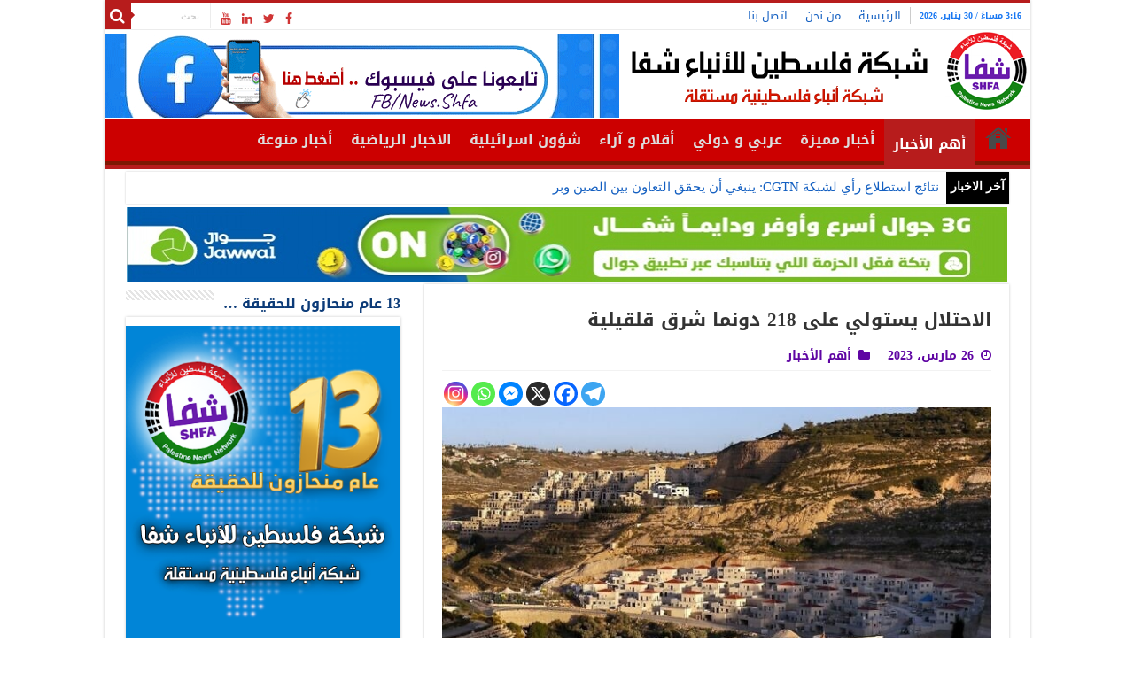

--- FILE ---
content_type: text/html; charset=UTF-8
request_url: https://www.shfanews.net/post/138484
body_size: 82755
content:
<!DOCTYPE html>
<html dir="rtl" lang="ar" prefix="og: http://ogp.me/ns#">
<head>
<meta charset="UTF-8" />
<link rel="profile" href="http://gmpg.org/xfn/11" />
<link rel="pingback" href="https://www.shfanews.net/xmlrpc.php" />
<meta property="og:title" content="الاحتلال يستولي على 218 دونما شرق قلقيلية - شبكة فلسطين للأنباء - شفا"/>
<meta property="og:type" content="article"/>
<meta property="og:description" content="شفا - أصدرت سلطات الاحتلال الإسرائيلي، اليوم الأحد، قرارا بالاستيلاء على أراضٍ في قرى جينصافوط والفن"/>
<meta property="og:url" content="https://www.shfanews.net/post/138484"/>
<meta property="og:site_name" content="شبكة فلسطين للأنباء - شفا"/>
<meta property="og:image" content="https://www.shfanews.net/wp-content/uploads/2023/03/116-640x330.jpg" />
<meta name='robots' content='index, follow, max-image-preview:large, max-snippet:-1, max-video-preview:-1' />

	<!-- This site is optimized with the Yoast SEO plugin v26.5 - https://yoast.com/wordpress/plugins/seo/ -->
	<title>الاحتلال يستولي على 218 دونما شرق قلقيلية - شبكة فلسطين للأنباء - شفا</title>
	<link rel="canonical" href="https://www.shfanews.net/post/138484" />
	<meta property="og:locale" content="ar_AR" />
	<meta property="og:type" content="article" />
	<meta property="og:title" content="الاحتلال يستولي على 218 دونما شرق قلقيلية - شبكة فلسطين للأنباء - شفا" />
	<meta property="og:description" content="شفا &#8211; أصدرت سلطات الاحتلال الإسرائيلي، اليوم الأحد، قرارا بالاستيلاء على أراضٍ في قرى جينصافوط والفندق وحجة، شرق محافظة قلقيلية. وقال مدير عام التوثيق والنشر في هيئة مقاومة الجدار والاستيطان أمير داوود، إن سلطات الاحتلال أصدرت قرارا بوضع اليد على أراضٍ بمساحة 218 دونما من أراضي جينصافوط والفندق وحجة، &#8220;لأغراض عسكرية&#8221;. وأشار داوود إلى أن &hellip;" />
	<meta property="og:url" content="https://www.shfanews.net/post/138484" />
	<meta property="og:site_name" content="شبكة فلسطين للأنباء - شفا" />
	<meta property="article:publisher" content="https://www.facebook.com/News.Shfa" />
	<meta property="article:published_time" content="2023-03-26T14:37:50+00:00" />
	<meta property="article:modified_time" content="2023-03-26T14:37:55+00:00" />
	<meta property="og:image" content="https://www.shfanews.net/wp-content/uploads/2023/03/116.jpg" />
	<meta property="og:image:width" content="640" />
	<meta property="og:image:height" content="400" />
	<meta property="og:image:type" content="image/jpeg" />
	<meta name="author" content="shfanews" />
	<meta name="twitter:card" content="summary_large_image" />
	<meta name="twitter:creator" content="@shfanews_net" />
	<meta name="twitter:site" content="@shfanews_net" />
	<meta name="twitter:label1" content="كُتب بواسطة" />
	<meta name="twitter:data1" content="shfanews" />
	<script type="application/ld+json" class="yoast-schema-graph">{"@context":"https://schema.org","@graph":[{"@type":"Article","@id":"https://www.shfanews.net/post/138484#article","isPartOf":{"@id":"https://www.shfanews.net/post/138484"},"author":{"name":"shfanews","@id":"https://www.shfanews.net/#/schema/person/9ba6342021c4975d1d0947f60c6edc9a"},"headline":"الاحتلال يستولي على 218 دونما شرق قلقيلية","datePublished":"2023-03-26T14:37:50+00:00","dateModified":"2023-03-26T14:37:55+00:00","mainEntityOfPage":{"@id":"https://www.shfanews.net/post/138484"},"wordCount":1,"publisher":{"@id":"https://www.shfanews.net/#organization"},"image":{"@id":"https://www.shfanews.net/post/138484#primaryimage"},"thumbnailUrl":"https://www.shfanews.net/wp-content/uploads/2023/03/116.jpg","articleSection":["أهم الأخبار"],"inLanguage":"ar"},{"@type":"WebPage","@id":"https://www.shfanews.net/post/138484","url":"https://www.shfanews.net/post/138484","name":"الاحتلال يستولي على 218 دونما شرق قلقيلية - شبكة فلسطين للأنباء - شفا","isPartOf":{"@id":"https://www.shfanews.net/#website"},"primaryImageOfPage":{"@id":"https://www.shfanews.net/post/138484#primaryimage"},"image":{"@id":"https://www.shfanews.net/post/138484#primaryimage"},"thumbnailUrl":"https://www.shfanews.net/wp-content/uploads/2023/03/116.jpg","datePublished":"2023-03-26T14:37:50+00:00","dateModified":"2023-03-26T14:37:55+00:00","breadcrumb":{"@id":"https://www.shfanews.net/post/138484#breadcrumb"},"inLanguage":"ar","potentialAction":[{"@type":"ReadAction","target":["https://www.shfanews.net/post/138484"]}]},{"@type":"ImageObject","inLanguage":"ar","@id":"https://www.shfanews.net/post/138484#primaryimage","url":"https://www.shfanews.net/wp-content/uploads/2023/03/116.jpg","contentUrl":"https://www.shfanews.net/wp-content/uploads/2023/03/116.jpg","width":640,"height":400},{"@type":"BreadcrumbList","@id":"https://www.shfanews.net/post/138484#breadcrumb","itemListElement":[{"@type":"ListItem","position":1,"name":"شبكة فلسطين للأنباء شفا","item":"https://www.shfanews.net/"},{"@type":"ListItem","position":2,"name":"الاحتلال يستولي على 218 دونما شرق قلقيلية"}]},{"@type":"WebSite","@id":"https://www.shfanews.net/#website","url":"https://www.shfanews.net/","name":"شبكة فلسطين للأنباء - شفا","description":"الشبكة الفلسطينية الاخبارية | وكالة شفا | شبكة فلسطين للأنباء شفا | شبكة أنباء فلسطينية مستقلة | من قلب الحدث ننقل لكم الحدث .","publisher":{"@id":"https://www.shfanews.net/#organization"},"alternateName":"شبكة فلسطين للأنباء شفا | شبكة أنباء فلسطينية مستقلة | من قلب الحدث ننقل لكم الحدث .","potentialAction":[{"@type":"SearchAction","target":{"@type":"EntryPoint","urlTemplate":"https://www.shfanews.net/?s={search_term_string}"},"query-input":{"@type":"PropertyValueSpecification","valueRequired":true,"valueName":"search_term_string"}}],"inLanguage":"ar"},{"@type":"Organization","@id":"https://www.shfanews.net/#organization","name":"شبكة فلسطين للأنباء شفا","alternateName":"SHFA NEWS","url":"https://www.shfanews.net/","logo":{"@type":"ImageObject","inLanguage":"ar","@id":"https://www.shfanews.net/#/schema/logo/image/","url":"https://www.shfanews.net/wp-content/uploads/2023/03/8888888.png","contentUrl":"https://www.shfanews.net/wp-content/uploads/2023/03/8888888.png","width":400,"height":400,"caption":"شبكة فلسطين للأنباء شفا"},"image":{"@id":"https://www.shfanews.net/#/schema/logo/image/"},"sameAs":["https://www.facebook.com/News.Shfa","https://x.com/shfanews_net","https://www.youtube.com/user/SHFANEWSNET"]},{"@type":"Person","@id":"https://www.shfanews.net/#/schema/person/9ba6342021c4975d1d0947f60c6edc9a","name":"shfanews","image":{"@type":"ImageObject","inLanguage":"ar","@id":"https://www.shfanews.net/#/schema/person/image/","url":"https://secure.gravatar.com/avatar/322ca25a7a24e23bde5eb3ee2fb4b30d93b1c258c76d4cb375dd8aca1f728d0d?s=96&d=mm&r=g","contentUrl":"https://secure.gravatar.com/avatar/322ca25a7a24e23bde5eb3ee2fb4b30d93b1c258c76d4cb375dd8aca1f728d0d?s=96&d=mm&r=g","caption":"shfanews"},"sameAs":["http://www.shfanews.net"],"url":"https://www.shfanews.net/post/author/shfapal1"}]}</script>
	<!-- / Yoast SEO plugin. -->


<link rel='dns-prefetch' href='//fonts.googleapis.com' />
<link rel="alternate" type="application/rss+xml" title="شبكة فلسطين للأنباء - شفا &laquo; الخلاصة" href="https://www.shfanews.net/feed" />
<link rel="alternate" type="application/rss+xml" title="شبكة فلسطين للأنباء - شفا &laquo; خلاصة التعليقات" href="https://www.shfanews.net/comments/feed" />
<link rel="alternate" title="oEmbed (JSON)" type="application/json+oembed" href="https://www.shfanews.net/wp-json/oembed/1.0/embed?url=https%3A%2F%2Fwww.shfanews.net%2Fpost%2F138484" />
<link rel="alternate" title="oEmbed (XML)" type="text/xml+oembed" href="https://www.shfanews.net/wp-json/oembed/1.0/embed?url=https%3A%2F%2Fwww.shfanews.net%2Fpost%2F138484&#038;format=xml" />
<style id='wp-img-auto-sizes-contain-inline-css' type='text/css'>
img:is([sizes=auto i],[sizes^="auto," i]){contain-intrinsic-size:3000px 1500px}
/*# sourceURL=wp-img-auto-sizes-contain-inline-css */
</style>
<style id='wp-block-library-inline-css' type='text/css'>
:root{--wp-block-synced-color:#7a00df;--wp-block-synced-color--rgb:122,0,223;--wp-bound-block-color:var(--wp-block-synced-color);--wp-editor-canvas-background:#ddd;--wp-admin-theme-color:#007cba;--wp-admin-theme-color--rgb:0,124,186;--wp-admin-theme-color-darker-10:#006ba1;--wp-admin-theme-color-darker-10--rgb:0,107,160.5;--wp-admin-theme-color-darker-20:#005a87;--wp-admin-theme-color-darker-20--rgb:0,90,135;--wp-admin-border-width-focus:2px}@media (min-resolution:192dpi){:root{--wp-admin-border-width-focus:1.5px}}.wp-element-button{cursor:pointer}:root .has-very-light-gray-background-color{background-color:#eee}:root .has-very-dark-gray-background-color{background-color:#313131}:root .has-very-light-gray-color{color:#eee}:root .has-very-dark-gray-color{color:#313131}:root .has-vivid-green-cyan-to-vivid-cyan-blue-gradient-background{background:linear-gradient(135deg,#00d084,#0693e3)}:root .has-purple-crush-gradient-background{background:linear-gradient(135deg,#34e2e4,#4721fb 50%,#ab1dfe)}:root .has-hazy-dawn-gradient-background{background:linear-gradient(135deg,#faaca8,#dad0ec)}:root .has-subdued-olive-gradient-background{background:linear-gradient(135deg,#fafae1,#67a671)}:root .has-atomic-cream-gradient-background{background:linear-gradient(135deg,#fdd79a,#004a59)}:root .has-nightshade-gradient-background{background:linear-gradient(135deg,#330968,#31cdcf)}:root .has-midnight-gradient-background{background:linear-gradient(135deg,#020381,#2874fc)}:root{--wp--preset--font-size--normal:16px;--wp--preset--font-size--huge:42px}.has-regular-font-size{font-size:1em}.has-larger-font-size{font-size:2.625em}.has-normal-font-size{font-size:var(--wp--preset--font-size--normal)}.has-huge-font-size{font-size:var(--wp--preset--font-size--huge)}.has-text-align-center{text-align:center}.has-text-align-left{text-align:left}.has-text-align-right{text-align:right}.has-fit-text{white-space:nowrap!important}#end-resizable-editor-section{display:none}.aligncenter{clear:both}.items-justified-left{justify-content:flex-start}.items-justified-center{justify-content:center}.items-justified-right{justify-content:flex-end}.items-justified-space-between{justify-content:space-between}.screen-reader-text{border:0;clip-path:inset(50%);height:1px;margin:-1px;overflow:hidden;padding:0;position:absolute;width:1px;word-wrap:normal!important}.screen-reader-text:focus{background-color:#ddd;clip-path:none;color:#444;display:block;font-size:1em;height:auto;left:5px;line-height:normal;padding:15px 23px 14px;text-decoration:none;top:5px;width:auto;z-index:100000}html :where(.has-border-color){border-style:solid}html :where([style*=border-top-color]){border-top-style:solid}html :where([style*=border-right-color]){border-right-style:solid}html :where([style*=border-bottom-color]){border-bottom-style:solid}html :where([style*=border-left-color]){border-left-style:solid}html :where([style*=border-width]){border-style:solid}html :where([style*=border-top-width]){border-top-style:solid}html :where([style*=border-right-width]){border-right-style:solid}html :where([style*=border-bottom-width]){border-bottom-style:solid}html :where([style*=border-left-width]){border-left-style:solid}html :where(img[class*=wp-image-]){height:auto;max-width:100%}:where(figure){margin:0 0 1em}html :where(.is-position-sticky){--wp-admin--admin-bar--position-offset:var(--wp-admin--admin-bar--height,0px)}@media screen and (max-width:600px){html :where(.is-position-sticky){--wp-admin--admin-bar--position-offset:0px}}

/*# sourceURL=wp-block-library-inline-css */
</style><style id='wp-block-list-inline-css' type='text/css'>
ol,ul{box-sizing:border-box}:root :where(.wp-block-list.has-background){padding:1.25em 2.375em}
/*# sourceURL=https://www.shfanews.net/wp-includes/blocks/list/style.min.css */
</style>
<style id='global-styles-inline-css' type='text/css'>
:root{--wp--preset--aspect-ratio--square: 1;--wp--preset--aspect-ratio--4-3: 4/3;--wp--preset--aspect-ratio--3-4: 3/4;--wp--preset--aspect-ratio--3-2: 3/2;--wp--preset--aspect-ratio--2-3: 2/3;--wp--preset--aspect-ratio--16-9: 16/9;--wp--preset--aspect-ratio--9-16: 9/16;--wp--preset--color--black: #000000;--wp--preset--color--cyan-bluish-gray: #abb8c3;--wp--preset--color--white: #ffffff;--wp--preset--color--pale-pink: #f78da7;--wp--preset--color--vivid-red: #cf2e2e;--wp--preset--color--luminous-vivid-orange: #ff6900;--wp--preset--color--luminous-vivid-amber: #fcb900;--wp--preset--color--light-green-cyan: #7bdcb5;--wp--preset--color--vivid-green-cyan: #00d084;--wp--preset--color--pale-cyan-blue: #8ed1fc;--wp--preset--color--vivid-cyan-blue: #0693e3;--wp--preset--color--vivid-purple: #9b51e0;--wp--preset--gradient--vivid-cyan-blue-to-vivid-purple: linear-gradient(135deg,rgb(6,147,227) 0%,rgb(155,81,224) 100%);--wp--preset--gradient--light-green-cyan-to-vivid-green-cyan: linear-gradient(135deg,rgb(122,220,180) 0%,rgb(0,208,130) 100%);--wp--preset--gradient--luminous-vivid-amber-to-luminous-vivid-orange: linear-gradient(135deg,rgb(252,185,0) 0%,rgb(255,105,0) 100%);--wp--preset--gradient--luminous-vivid-orange-to-vivid-red: linear-gradient(135deg,rgb(255,105,0) 0%,rgb(207,46,46) 100%);--wp--preset--gradient--very-light-gray-to-cyan-bluish-gray: linear-gradient(135deg,rgb(238,238,238) 0%,rgb(169,184,195) 100%);--wp--preset--gradient--cool-to-warm-spectrum: linear-gradient(135deg,rgb(74,234,220) 0%,rgb(151,120,209) 20%,rgb(207,42,186) 40%,rgb(238,44,130) 60%,rgb(251,105,98) 80%,rgb(254,248,76) 100%);--wp--preset--gradient--blush-light-purple: linear-gradient(135deg,rgb(255,206,236) 0%,rgb(152,150,240) 100%);--wp--preset--gradient--blush-bordeaux: linear-gradient(135deg,rgb(254,205,165) 0%,rgb(254,45,45) 50%,rgb(107,0,62) 100%);--wp--preset--gradient--luminous-dusk: linear-gradient(135deg,rgb(255,203,112) 0%,rgb(199,81,192) 50%,rgb(65,88,208) 100%);--wp--preset--gradient--pale-ocean: linear-gradient(135deg,rgb(255,245,203) 0%,rgb(182,227,212) 50%,rgb(51,167,181) 100%);--wp--preset--gradient--electric-grass: linear-gradient(135deg,rgb(202,248,128) 0%,rgb(113,206,126) 100%);--wp--preset--gradient--midnight: linear-gradient(135deg,rgb(2,3,129) 0%,rgb(40,116,252) 100%);--wp--preset--font-size--small: 13px;--wp--preset--font-size--medium: 20px;--wp--preset--font-size--large: 36px;--wp--preset--font-size--x-large: 42px;--wp--preset--spacing--20: 0.44rem;--wp--preset--spacing--30: 0.67rem;--wp--preset--spacing--40: 1rem;--wp--preset--spacing--50: 1.5rem;--wp--preset--spacing--60: 2.25rem;--wp--preset--spacing--70: 3.38rem;--wp--preset--spacing--80: 5.06rem;--wp--preset--shadow--natural: 6px 6px 9px rgba(0, 0, 0, 0.2);--wp--preset--shadow--deep: 12px 12px 50px rgba(0, 0, 0, 0.4);--wp--preset--shadow--sharp: 6px 6px 0px rgba(0, 0, 0, 0.2);--wp--preset--shadow--outlined: 6px 6px 0px -3px rgb(255, 255, 255), 6px 6px rgb(0, 0, 0);--wp--preset--shadow--crisp: 6px 6px 0px rgb(0, 0, 0);}:where(.is-layout-flex){gap: 0.5em;}:where(.is-layout-grid){gap: 0.5em;}body .is-layout-flex{display: flex;}.is-layout-flex{flex-wrap: wrap;align-items: center;}.is-layout-flex > :is(*, div){margin: 0;}body .is-layout-grid{display: grid;}.is-layout-grid > :is(*, div){margin: 0;}:where(.wp-block-columns.is-layout-flex){gap: 2em;}:where(.wp-block-columns.is-layout-grid){gap: 2em;}:where(.wp-block-post-template.is-layout-flex){gap: 1.25em;}:where(.wp-block-post-template.is-layout-grid){gap: 1.25em;}.has-black-color{color: var(--wp--preset--color--black) !important;}.has-cyan-bluish-gray-color{color: var(--wp--preset--color--cyan-bluish-gray) !important;}.has-white-color{color: var(--wp--preset--color--white) !important;}.has-pale-pink-color{color: var(--wp--preset--color--pale-pink) !important;}.has-vivid-red-color{color: var(--wp--preset--color--vivid-red) !important;}.has-luminous-vivid-orange-color{color: var(--wp--preset--color--luminous-vivid-orange) !important;}.has-luminous-vivid-amber-color{color: var(--wp--preset--color--luminous-vivid-amber) !important;}.has-light-green-cyan-color{color: var(--wp--preset--color--light-green-cyan) !important;}.has-vivid-green-cyan-color{color: var(--wp--preset--color--vivid-green-cyan) !important;}.has-pale-cyan-blue-color{color: var(--wp--preset--color--pale-cyan-blue) !important;}.has-vivid-cyan-blue-color{color: var(--wp--preset--color--vivid-cyan-blue) !important;}.has-vivid-purple-color{color: var(--wp--preset--color--vivid-purple) !important;}.has-black-background-color{background-color: var(--wp--preset--color--black) !important;}.has-cyan-bluish-gray-background-color{background-color: var(--wp--preset--color--cyan-bluish-gray) !important;}.has-white-background-color{background-color: var(--wp--preset--color--white) !important;}.has-pale-pink-background-color{background-color: var(--wp--preset--color--pale-pink) !important;}.has-vivid-red-background-color{background-color: var(--wp--preset--color--vivid-red) !important;}.has-luminous-vivid-orange-background-color{background-color: var(--wp--preset--color--luminous-vivid-orange) !important;}.has-luminous-vivid-amber-background-color{background-color: var(--wp--preset--color--luminous-vivid-amber) !important;}.has-light-green-cyan-background-color{background-color: var(--wp--preset--color--light-green-cyan) !important;}.has-vivid-green-cyan-background-color{background-color: var(--wp--preset--color--vivid-green-cyan) !important;}.has-pale-cyan-blue-background-color{background-color: var(--wp--preset--color--pale-cyan-blue) !important;}.has-vivid-cyan-blue-background-color{background-color: var(--wp--preset--color--vivid-cyan-blue) !important;}.has-vivid-purple-background-color{background-color: var(--wp--preset--color--vivid-purple) !important;}.has-black-border-color{border-color: var(--wp--preset--color--black) !important;}.has-cyan-bluish-gray-border-color{border-color: var(--wp--preset--color--cyan-bluish-gray) !important;}.has-white-border-color{border-color: var(--wp--preset--color--white) !important;}.has-pale-pink-border-color{border-color: var(--wp--preset--color--pale-pink) !important;}.has-vivid-red-border-color{border-color: var(--wp--preset--color--vivid-red) !important;}.has-luminous-vivid-orange-border-color{border-color: var(--wp--preset--color--luminous-vivid-orange) !important;}.has-luminous-vivid-amber-border-color{border-color: var(--wp--preset--color--luminous-vivid-amber) !important;}.has-light-green-cyan-border-color{border-color: var(--wp--preset--color--light-green-cyan) !important;}.has-vivid-green-cyan-border-color{border-color: var(--wp--preset--color--vivid-green-cyan) !important;}.has-pale-cyan-blue-border-color{border-color: var(--wp--preset--color--pale-cyan-blue) !important;}.has-vivid-cyan-blue-border-color{border-color: var(--wp--preset--color--vivid-cyan-blue) !important;}.has-vivid-purple-border-color{border-color: var(--wp--preset--color--vivid-purple) !important;}.has-vivid-cyan-blue-to-vivid-purple-gradient-background{background: var(--wp--preset--gradient--vivid-cyan-blue-to-vivid-purple) !important;}.has-light-green-cyan-to-vivid-green-cyan-gradient-background{background: var(--wp--preset--gradient--light-green-cyan-to-vivid-green-cyan) !important;}.has-luminous-vivid-amber-to-luminous-vivid-orange-gradient-background{background: var(--wp--preset--gradient--luminous-vivid-amber-to-luminous-vivid-orange) !important;}.has-luminous-vivid-orange-to-vivid-red-gradient-background{background: var(--wp--preset--gradient--luminous-vivid-orange-to-vivid-red) !important;}.has-very-light-gray-to-cyan-bluish-gray-gradient-background{background: var(--wp--preset--gradient--very-light-gray-to-cyan-bluish-gray) !important;}.has-cool-to-warm-spectrum-gradient-background{background: var(--wp--preset--gradient--cool-to-warm-spectrum) !important;}.has-blush-light-purple-gradient-background{background: var(--wp--preset--gradient--blush-light-purple) !important;}.has-blush-bordeaux-gradient-background{background: var(--wp--preset--gradient--blush-bordeaux) !important;}.has-luminous-dusk-gradient-background{background: var(--wp--preset--gradient--luminous-dusk) !important;}.has-pale-ocean-gradient-background{background: var(--wp--preset--gradient--pale-ocean) !important;}.has-electric-grass-gradient-background{background: var(--wp--preset--gradient--electric-grass) !important;}.has-midnight-gradient-background{background: var(--wp--preset--gradient--midnight) !important;}.has-small-font-size{font-size: var(--wp--preset--font-size--small) !important;}.has-medium-font-size{font-size: var(--wp--preset--font-size--medium) !important;}.has-large-font-size{font-size: var(--wp--preset--font-size--large) !important;}.has-x-large-font-size{font-size: var(--wp--preset--font-size--x-large) !important;}
/*# sourceURL=global-styles-inline-css */
</style>

<style id='classic-theme-styles-inline-css' type='text/css'>
/*! This file is auto-generated */
.wp-block-button__link{color:#fff;background-color:#32373c;border-radius:9999px;box-shadow:none;text-decoration:none;padding:calc(.667em + 2px) calc(1.333em + 2px);font-size:1.125em}.wp-block-file__button{background:#32373c;color:#fff;text-decoration:none}
/*# sourceURL=/wp-includes/css/classic-themes.min.css */
</style>
<link rel='stylesheet' id='tie-style-css' href='https://www.shfanews.net/wp-content/themes/shfanews/style.css' type='text/css' media='all' />
<link rel='stylesheet' id='tie-ilightbox-skin-css' href='https://www.shfanews.net/wp-content/themes/shfanews/css/ilightbox/dark-skin/skin.css' type='text/css' media='all' />
<link rel='stylesheet' id='droidarabickufi-css' href='https://fonts.googleapis.com/earlyaccess/droidarabickufi' type='text/css' media='all' />
<link rel='stylesheet' id='heateor_sss_frontend_css-css' href='https://www.shfanews.net/wp-content/plugins/sassy-social-share/public/css/sassy-social-share-public.css' type='text/css' media='all' />
<style id='heateor_sss_frontend_css-inline-css' type='text/css'>
.heateor_sss_button_instagram span.heateor_sss_svg,a.heateor_sss_instagram span.heateor_sss_svg{background:radial-gradient(circle at 30% 107%,#fdf497 0,#fdf497 5%,#fd5949 45%,#d6249f 60%,#285aeb 90%)}.heateor_sss_horizontal_sharing .heateor_sss_svg,.heateor_sss_standard_follow_icons_container .heateor_sss_svg{color:#fff;border-width:0px;border-style:solid;border-color:transparent}.heateor_sss_horizontal_sharing .heateorSssTCBackground{color:#666}.heateor_sss_horizontal_sharing span.heateor_sss_svg:hover,.heateor_sss_standard_follow_icons_container span.heateor_sss_svg:hover{border-color:transparent;}.heateor_sss_vertical_sharing span.heateor_sss_svg,.heateor_sss_floating_follow_icons_container span.heateor_sss_svg{color:#fff;border-width:0px;border-style:solid;border-color:transparent;}.heateor_sss_vertical_sharing .heateorSssTCBackground{color:#666;}.heateor_sss_vertical_sharing span.heateor_sss_svg:hover,.heateor_sss_floating_follow_icons_container span.heateor_sss_svg:hover{border-color:transparent;}@media screen and (max-width:783px) {.heateor_sss_vertical_sharing{display:none!important}}
/*# sourceURL=heateor_sss_frontend_css-inline-css */
</style>
<link rel='stylesheet' id='wp-block-image-rtl-css' href='https://www.shfanews.net/wp-includes/blocks/image/style-rtl.min.css' type='text/css' media='all' />
<link rel='stylesheet' id='wp-block-paragraph-rtl-css' href='https://www.shfanews.net/wp-includes/blocks/paragraph/style-rtl.min.css' type='text/css' media='all' />
<script type="text/javascript" src="https://www.shfanews.net/wp-content/cache/wpo-minify/1765640498/assets/wpo-minify-header-7a930e39.min.js" id="wpo_min-header-0-js"></script>
<link rel="https://api.w.org/" href="https://www.shfanews.net/wp-json/" /><link rel="alternate" title="JSON" type="application/json" href="https://www.shfanews.net/wp-json/wp/v2/posts/138484" /><link rel="EditURI" type="application/rsd+xml" title="RSD" href="https://www.shfanews.net/xmlrpc.php?rsd" />
<link rel="stylesheet" href="https://www.shfanews.net/wp-content/themes/shfanews/rtl.css" type="text/css" media="screen" /><meta name="generator" content="WordPress 6.9" />
<link rel='shortlink' href='https://www.shfanews.net/?p=138484' />
<link rel="shortcut icon" href="https://www.shfanews.net/wp-content/uploads/2017/01/favicon.ico.jpg" title="Favicon" />
<!--[if IE]>
<script type="text/javascript">jQuery(document).ready(function (){ jQuery(".menu-item").has("ul").children("a").attr("aria-haspopup", "true");});</script>
<![endif]-->
<!--[if lt IE 9]>
<script src="https://www.shfanews.net/wp-content/themes/shfanews/js/html5.js"></script>
<script src="https://www.shfanews.net/wp-content/themes/shfanews/js/selectivizr-min.js"></script>
<![endif]-->
<!--[if IE 9]>
<link rel="stylesheet" type="text/css" media="all" href="https://www.shfanews.net/wp-content/themes/shfanews/css/ie9.css" />
<![endif]-->
<!--[if IE 8]>
<link rel="stylesheet" type="text/css" media="all" href="https://www.shfanews.net/wp-content/themes/shfanews/css/ie8.css" />
<![endif]-->
<!--[if IE 7]>
<link rel="stylesheet" type="text/css" media="all" href="https://www.shfanews.net/wp-content/themes/shfanews/css/ie7.css" />
<![endif]-->


<meta name="viewport" content="width=device-width, initial-scale=1.0" />

<meta content='150' http-equiv='refresh'/>

<meta name="google-site-verification" content="bp-j9An2QoCbOZFLXmy3AXXjLqqnaCsr1ZNjo19BjWk" />

<!-- Google Analytics -->
<script>
(function(i,s,o,g,r,a,m){i['GoogleAnalyticsObject']=r;i[r]=i[r]||function(){
(i[r].q=i[r].q||[]).push(arguments)},i[r].l=1*new Date();a=s.createElement(o),
m=s.getElementsByTagName(o)[0];a.async=1;a.src=g;m.parentNode.insertBefore(a,m)
})(window,document,'script','https://www.google-analytics.com/analytics.js','ga');

ga('create', 'UA-XXXXX-Y', 'auto');
ga('send', 'pageview');
</script>
<!-- End Google Analytics -->

<!-- Global site tag (gtag.js) - Google Analytics -->
<script async src="https://www.googletagmanager.com/gtag/js?id=UA-41952893-2"></script>
<script>
  window.dataLayer = window.dataLayer || [];
  function gtag(){dataLayer.push(arguments);}
  gtag('js', new Date());

  gtag('config', 'UA-41952893-2');
</script>

<style type="text/css" media="screen">

body{
	font-family: 'droid arabic kufi';
	font-size : 15px;
	font-weight: 500;
	font-style: normal;
}

.logo h1 a, .logo h2 a{
	font-family: 'droid arabic kufi';
}

.logo span{
	font-family: 'droid arabic kufi';
	font-size : 16px;
	font-weight: bolder;
	font-style: normal;
}

.top-nav, .top-nav ul li a {
	font-family: 'droid arabic kufi';
	font-size : 13px;
}

#main-nav, #main-nav ul li a{
	font-family: 'droid arabic kufi';
	font-size : 16px;
	font-weight: bolder;
	font-style: normal;
}

.breaking-news span.breaking-news-title{
	font-family: "Times New Roman", Times, serif;
	font-size : 14px;
	font-weight: bolder;
	font-style: normal;
}

.page-title{
	font-family: 'droid arabic kufi';
	font-size : 18px;
	font-weight: bolder;
	font-style: normal;
}

.post-title{
	font-family: 'droid arabic kufi';
	font-size : 21px;
	font-weight: bolder;
	font-style: normal;
}

h2.post-box-title, h2.post-box-title a{
	font-family: 'droid arabic kufi';
	font-size : 14px;
	font-weight: bolder;
	font-style: normal;
}

h3.post-box-title, h3.post-box-title a{
	font-family: 'droid arabic kufi';
	font-size : 14px;
	font-weight: bold;
	font-style: normal;
}

p.post-meta, p.post-meta a{
	font-family: 'droid arabic kufi';
	color :#5f05a3;
	font-size : 14px;
	font-weight: bolder;
	font-style: normal;
}

body.single .entry, body.page .entry{
	font-family: 'droid arabic kufi';
	color :#020005;
	font-size : 18px;
	font-weight: lighter;
	font-style: normal;
}

blockquote p{
	font-family: 'droid arabic kufi';
	font-size : 18px;
	font-weight: bolder;
	font-style: normal;
}

.widget-top h4, .widget-top h4 a{
	font-family: 'droid arabic kufi';
	color :#0c3b78;
	font-size : 16px;
	font-weight: bolder;
	font-style: normal;
}

.footer-widget-top h4, .footer-widget-top h4 a{
	font-family: 'droid arabic kufi';
	font-size : 17px;
	font-weight: bolder;
	font-style: normal;
}

#featured-posts .featured-title h2 a{
	font-family: 'droid arabic kufi';
	font-size : 18px;
	font-weight: bolder;
	font-style: normal;
}

.ei-title h2, .slider-caption h2 a, .content .slider-caption h2 a, .slider-caption h2, .content .slider-caption h2, .content .ei-title h2{
	font-family: 'droid arabic kufi';
	font-size : 18px;
	font-weight: bolder;
	font-style: normal;
}

.cat-box-title h2, .cat-box-title h2 a, .block-head h3, #respond h3, #comments-title, h2.review-box-header, .woocommerce-tabs .entry-content h2, .woocommerce .related.products h2, .entry .woocommerce h2, .woocommerce-billing-fields h3, .woocommerce-shipping-fields h3, #order_review_heading, #bbpress-forums fieldset.bbp-form legend, #buddypress .item-body h4, #buddypress #item-body h4{
	font-family: 'droid arabic kufi';
	color :#0c3b78;
	font-size : 18px;
	font-weight: bolder;
	font-style: normal;
}

::-webkit-scrollbar {
	width: 8px;
	height:8px;
}


::-moz-selection { background: #1877f2;}
::selection { background: #1877f2; }
#main-nav,
.cat-box-content,
#sidebar .widget-container,
.post-listing,
#commentform {
	border-bottom-color: #b71c1c;
}

.search-block .search-button,
#topcontrol,
#main-nav ul li.current-menu-item a,
#main-nav ul li.current-menu-item a:hover,
#main-nav ul li.current_page_parent a,
#main-nav ul li.current_page_parent a:hover,
#main-nav ul li.current-menu-parent a,
#main-nav ul li.current-menu-parent a:hover,
#main-nav ul li.current-page-ancestor a,
#main-nav ul li.current-page-ancestor a:hover,
.pagination span.current,
.share-post span.share-text,
.flex-control-paging li a.flex-active,
.ei-slider-thumbs li.ei-slider-element,
.review-percentage .review-item span span,
.review-final-score,
.button,
a.button,
a.more-link,
#main-content input[type="submit"],
.form-submit #submit,
#login-form .login-button,
.widget-feedburner .feedburner-subscribe,
input[type="submit"],
#buddypress button,
#buddypress a.button,
#buddypress input[type=submit],
#buddypress input[type=reset],
#buddypress ul.button-nav li a,
#buddypress div.generic-button a,
#buddypress .comment-reply-link,
#buddypress div.item-list-tabs ul li a span,
#buddypress div.item-list-tabs ul li.selected a,
#buddypress div.item-list-tabs ul li.current a,
#buddypress #members-directory-form div.item-list-tabs ul li.selected span,
#members-list-options a.selected,
#groups-list-options a.selected,
body.dark-skin #buddypress div.item-list-tabs ul li a span,
body.dark-skin #buddypress div.item-list-tabs ul li.selected a,
body.dark-skin #buddypress div.item-list-tabs ul li.current a,
body.dark-skin #members-list-options a.selected,
body.dark-skin #groups-list-options a.selected,
.search-block-large .search-button,
#featured-posts .flex-next:hover,
#featured-posts .flex-prev:hover,
a.tie-cart span.shooping-count,
.woocommerce span.onsale,
.woocommerce-page span.onsale ,
.woocommerce .widget_price_filter .ui-slider .ui-slider-handle,
.woocommerce-page .widget_price_filter .ui-slider .ui-slider-handle,
#check-also-close,
a.post-slideshow-next,
a.post-slideshow-prev,
.widget_price_filter .ui-slider .ui-slider-handle,
.quantity .minus:hover,
.quantity .plus:hover,
.mejs-container .mejs-controls .mejs-time-rail .mejs-time-current,
#reading-position-indicator  {
	background-color:#b71c1c;
}

::-webkit-scrollbar-thumb{
	background-color:#b71c1c !important;
}

#theme-footer,
#theme-header,
.top-nav ul li.current-menu-item:before,
#main-nav .menu-sub-content ,
#main-nav ul ul,
#check-also-box {
	border-top-color: #b71c1c;
}

.search-block:after {
	border-right-color:#b71c1c;
}

body.rtl .search-block:after {
	border-left-color:#b71c1c;
}

#main-nav ul > li.menu-item-has-children:hover > a:after,
#main-nav ul > li.mega-menu:hover > a:after {
	border-color:transparent transparent #b71c1c;
}

.widget.timeline-posts li a:hover,
.widget.timeline-posts li a:hover span.tie-date {
	color: #b71c1c;
}

.widget.timeline-posts li a:hover span.tie-date:before {
	background: #b71c1c;
	border-color: #b71c1c;
}

#order_review,
#order_review_heading {
	border-color: #b71c1c;
}


.background-cover{
	background-color:#ffffff !important;
	background-image : url('https://www.shfanews.net/wp-content/uploads/2024/09/body-bg7.png') !important;
	filter: progid:DXImageTransform.Microsoft.AlphaImageLoader(src='https://www.shfanews.net/wp-content/uploads/2024/09/body-bg7.png',sizingMethod='scale') !important;
	-ms-filter: "progid:DXImageTransform.Microsoft.AlphaImageLoader(src='https://www.shfanews.net/wp-content/uploads/2024/09/body-bg7.png',sizingMethod='scale')" !important;
}
	
a {
	color: #135fc1;
}
		
a:hover {
	color: #cc0000;
}
		
body.single .post .entry a, body.page .post .entry a {
	color: #135fc1;
}
		
body.single .post .entry a:hover, body.page .post .entry a:hover {
	color: #e60000;
}
		
.top-nav ul li a:hover, .top-nav ul li:hover > a, .top-nav ul :hover > a , .top-nav ul li.current-menu-item a {
	color: #e60000;
}
		
.today-date  {
	color: #1877f2;
}
		
.top-nav ul li a , .top-nav ul ul a {
	color: #135fc1;
}
		
#theme-footer a:hover {
	color: #e60000;
}
		
.top-nav, .top-nav ul ul {
	background-color:#ffffff !important; 
				}


#theme-header {
	background-color:#ffffff !important; 
				}


#theme-footer {
	background-color:&lt;br /&gt;&lt;b&gt;Warning&lt;/b&gt;:  Trying to access array offset on value of type bool in &lt;b&gt;/home/shfa/public_html/wp-content/themes/shfanews/framework/admin/framework-options.php&lt;/b&gt; on line &lt;b&gt;168&lt;/b&gt;&lt;br /&gt; !important; 
				}


.cat-box-content, #sidebar .widget-container, .post-listing, .column2 li.first-news, .wide-box li.first-news, #commentform  {
	background-color:&lt;br /&gt;&lt;b&gt;Warning&lt;/b&gt;:  Trying to access array offset on value of type bool in &lt;b&gt;/home/shfa/public_html/wp-content/themes/shfanews/framework/admin/framework-options.php&lt;/b&gt; on line &lt;b&gt;168&lt;/b&gt;&lt;br /&gt; !important; 
				}


#wrapper, #wrapper.wide-layout, #wrapper.boxed-all { background:&lt;br /&gt;&lt;b&gt;Warning&lt;/b&gt;:  Trying to access array offset on value of type bool in &lt;b&gt;/home/shfa/public_html/wp-content/themes/shfanews/framework/admin/framework-options.php&lt;/b&gt; on line &lt;b&gt;168&lt;/b&gt;&lt;br /&gt;     ;}

.breaking-news span.breaking-news-title {background: #000000;}
<br />
<b>Warning</b>:  Undefined variable $cat_full in <b>/home/shfa/public_html/wp-content/themes/shfanews/framework/functions/common-scripts.php</b> on line <b>730</b><br />
body{
background-color:<br /><b>Warning</b>:  Trying to access array offset on false in <b>/home/shfa/public_html/wp-content/themes/shfanews/framework/admin/framework-options.php</b> on line <b>168</b><br /> !important; 
}

.post p{line-height: 1.6em;}</style>

<link rel="icon" href="https://www.shfanews.net/wp-content/uploads/2017/01/cropped-favicon.ico-32x32.jpg" sizes="32x32" />
<link rel="icon" href="https://www.shfanews.net/wp-content/uploads/2017/01/cropped-favicon.ico-192x192.jpg" sizes="192x192" />
<link rel="apple-touch-icon" href="https://www.shfanews.net/wp-content/uploads/2017/01/cropped-favicon.ico-180x180.jpg" />
<meta name="msapplication-TileImage" content="https://www.shfanews.net/wp-content/uploads/2017/01/cropped-favicon.ico-270x270.jpg" />
</head>
<body id="top" class="rtl wp-singular post-template-default single single-post postid-138484 single-format-standard wp-theme-shfanews lazy-enabled">

<div class="wrapper-outer">

	<div class="background-cover"></div>

	<aside id="slide-out">

			<div class="search-mobile">
			<form method="get" id="searchform-mobile" action="https://www.shfanews.net/">
				<button class="search-button" type="submit" value="بحث"><i class="fa fa-search"></i></button>
				<input type="text" id="s-mobile" name="s" title="بحث" value="بحث" onfocus="if (this.value == 'بحث') {this.value = '';}" onblur="if (this.value == '') {this.value = 'بحث';}"  />
			</form>
		</div><!-- .search-mobile /-->
	
			<div class="social-icons">
		<a class="ttip-none" title="Facebook" href="https://www.facebook.com/News.Shfa" target="_blank"><i class="fa fa-facebook"></i></a><a class="ttip-none" title="Twitter" href="https://x.com/shfanews_net" target="_blank"><i class="fa fa-twitter"></i></a><a class="ttip-none" title="LinkedIn" href="https://ps.linkedin.com/in/shfanews" target="_blank"><i class="fa fa-linkedin"></i></a><a class="ttip-none" title="Youtube" href="https://www.youtube.com/user/SHFANEWSNET" target="_blank"><i class="fa fa-youtube"></i></a>
			</div>

	
		<div id="mobile-menu" ></div>
	</aside><!-- #slide-out /-->

		<div id="wrapper" class="boxed-all">
		<div class="inner-wrapper">

		<header id="theme-header" class="theme-header">
						<div id="top-nav" class="top-nav">
				<div class="container">

							<span class="today-date">3:16 مساءً / 30 يناير، 2026</span>
				<div class="top-menu"><ul id="menu-primary-menu" class="menu"><li id="menu-item-15" class="menu-item menu-item-type-custom menu-item-object-custom menu-item-home menu-item-15"><a href="https://www.shfanews.net">الرئيسية</a></li>
<li id="menu-item-13" class="menu-item menu-item-type-post_type menu-item-object-page menu-item-13"><a href="https://www.shfanews.net/about">من نحن</a></li>
<li id="menu-item-113689" class="menu-item menu-item-type-post_type menu-item-object-page menu-item-113689"><a href="https://www.shfanews.net/contact-us">اتصل بنا</a></li>
</ul></div>
						<div class="search-block">
						<form method="get" id="searchform-header" action="https://www.shfanews.net/">
							<button class="search-button" type="submit" value="بحث"><i class="fa fa-search"></i></button>
							<input class="search-live" type="text" id="s-header" name="s" title="بحث" value="بحث" onfocus="if (this.value == 'بحث') {this.value = '';}" onblur="if (this.value == '') {this.value = 'بحث';}"  />
						</form>
					</div><!-- .search-block /-->
			<div class="social-icons">
		<a class="ttip-none" title="Facebook" href="https://www.facebook.com/News.Shfa" target="_blank"><i class="fa fa-facebook"></i></a><a class="ttip-none" title="Twitter" href="https://x.com/shfanews_net" target="_blank"><i class="fa fa-twitter"></i></a><a class="ttip-none" title="LinkedIn" href="https://ps.linkedin.com/in/shfanews" target="_blank"><i class="fa fa-linkedin"></i></a><a class="ttip-none" title="Youtube" href="https://www.youtube.com/user/SHFANEWSNET" target="_blank"><i class="fa fa-youtube"></i></a>
			</div>

	
	
				</div><!-- .container /-->
			</div><!-- .top-menu /-->
			
		<div class="header-content">

					<a id="slide-out-open" class="slide-out-open" href="#"><span></span></a>
		
			<div class="logo">
			<h2>								<a title="شبكة فلسطين للأنباء &#8211; شفا" href="https://www.shfanews.net/">
					<img src="https://www.shfanews.net/wp-content/uploads/2023/04/2023014902.png" alt="شبكة فلسطين للأنباء &#8211; شفا"  /><strong>شبكة فلسطين للأنباء &#8211; شفا الشبكة الفلسطينية الاخبارية | وكالة شفا | شبكة فلسطين للأنباء شفا | شبكة أنباء فلسطينية مستقلة | من قلب الحدث ننقل لكم الحدث .</strong>
				</a>
			</h2>			</div><!-- .logo /-->
			<div class="e3lan e3lan-top">
			<a href="https://www.facebook.com/News.Shfa" title="" target="_blank">
				<img src="https://www.shfanews.net/wp-content/uploads/2025/08/19082025.gif" alt="" />
			</a>
				</div>			<div class="clear"></div>

		</div>
													<nav id="main-nav" class="fixed-enabled">
				<div class="container">

									<a class="main-nav-logo" title="شبكة فلسطين للأنباء &#8211; شفا" href="https://www.shfanews.net/">
						<img src="https://www.shfanews.net/wp-content/uploads/2019/04/711.png" width="195" height="54" alt="شبكة فلسطين للأنباء &#8211; شفا">
					</a>
				
					<div class="main-menu"><ul id="menu-%d8%a7%d9%84%d8%a7%d9%82%d8%b3%d8%a7%d9%85" class="menu"><li id="menu-item-138629" class="menu-item menu-item-type-post_type menu-item-object-page menu-item-home menu-item-138629"><a href="https://www.shfanews.net/">الرئيسية</a></li>
<li id="menu-item-103" class="menu-item menu-item-type-taxonomy menu-item-object-category current-post-ancestor current-menu-parent current-post-parent menu-item-103"><a href="https://www.shfanews.net/post/category/news">أهم الأخبار</a></li>
<li id="menu-item-172" class="menu-item menu-item-type-taxonomy menu-item-object-category menu-item-172"><a href="https://www.shfanews.net/post/category/featured-news">أخبار مميزة</a></li>
<li id="menu-item-105" class="menu-item menu-item-type-taxonomy menu-item-object-category menu-item-105"><a href="https://www.shfanews.net/post/category/international-news">عربي و دولي</a></li>
<li id="menu-item-107" class="menu-item menu-item-type-taxonomy menu-item-object-category menu-item-107"><a href="https://www.shfanews.net/post/category/opinion">أقلام و آراء</a></li>
<li id="menu-item-58565" class="menu-item menu-item-type-taxonomy menu-item-object-category menu-item-58565"><a href="https://www.shfanews.net/post/category/israeli-affairs">شؤون اسرائيلية</a></li>
<li id="menu-item-55951" class="menu-item menu-item-type-taxonomy menu-item-object-category menu-item-55951"><a href="https://www.shfanews.net/post/category/sport">الاخبار الرياضية</a></li>
<li id="menu-item-137272" class="menu-item menu-item-type-taxonomy menu-item-object-category menu-item-137272"><a href="https://www.shfanews.net/post/category/variety-news">أخبار منوعة</a></li>
</ul></div>					
					
				</div>
			</nav><!-- .main-nav /-->
					</header><!-- #header /-->

		
	<div class="clear"></div>
	<div id="breaking-news" class="breaking-news">
		<span class="breaking-news-title"><i class="fa fa-bolt"></i> <span>آخر الاخبار</span></span>
		
					<ul>
					<li><a href="https://www.shfanews.net/post/261685" title="نتائج استطلاع رأي لشبكة CGTN: ينبغي أن يحقق التعاون بين الصين وبريطانيا إنجازات كبيرة إذا نظر البلدان إلى التاريخ من منظور أوسع">نتائج استطلاع رأي لشبكة CGTN: ينبغي أن يحقق التعاون بين الصين وبريطانيا إنجازات كبيرة إذا نظر البلدان إلى التاريخ من منظور أوسع</a></li>
					<li><a href="https://www.shfanews.net/post/261681" title="بلدة لي تشوانغ هي ذاكرة الصين الحية">بلدة لي تشوانغ هي ذاكرة الصين الحية</a></li>
					<li><a href="https://www.shfanews.net/post/261675" title="متحدث: الصين تعارض بشدة حرمان الشعب الكوبي من حقوقه في التنمية والعيش بكفاف">متحدث: الصين تعارض بشدة حرمان الشعب الكوبي من حقوقه في التنمية والعيش بكفاف</a></li>
					<li><a href="https://www.shfanews.net/post/261662" title="شي جين بينغ يترأس اجتماعا لقيادة الحزب الشيوعي الصيني لمراجعة تقرير بشأن أعمال مؤسسات الدولة وأمانة اللجنة المركزية للحزب">شي جين بينغ يترأس اجتماعا لقيادة الحزب الشيوعي الصيني لمراجعة تقرير بشأن أعمال مؤسسات الدولة وأمانة اللجنة المركزية للحزب</a></li>
					<li><a href="https://www.shfanews.net/post/261657" title="مسؤول صيني يدعو إلى تعزيز العلاقات الاقتصادية والتجارية المستقرة بين مجتمعي الأعمال في الصين وأمريكا">مسؤول صيني يدعو إلى تعزيز العلاقات الاقتصادية والتجارية المستقرة بين مجتمعي الأعمال في الصين وأمريكا</a></li>
					<li><a href="https://www.shfanews.net/post/261654" title="3.5 في المائة ارتفاعا في عدد رحلات الركاب عبر المناطق في الصين خلال عام 2025">3.5 في المائة ارتفاعا في عدد رحلات الركاب عبر المناطق في الصين خلال عام 2025</a></li>
					<li><a href="https://www.shfanews.net/post/261650" title="الصين تعلن عن زيادة الاستثمار في تعميم العلوم في عام 2024">الصين تعلن عن زيادة الاستثمار في تعميم العلوم في عام 2024</a></li>
					<li><a href="https://www.shfanews.net/post/261645" title="خفر السواحل الصيني ينفذ دوريات في هوانغيان داو الصينية">خفر السواحل الصيني ينفذ دوريات في هوانغيان داو الصينية</a></li>
					<li><a href="https://www.shfanews.net/post/261639" title="سفير دولة فلسطين لدى المملكة المتحدة حسام زملط يؤكد عمق الدعم العربي للقضية الفلسطينية">سفير دولة فلسطين لدى المملكة المتحدة حسام زملط يؤكد عمق الدعم العربي للقضية الفلسطينية</a></li>
					<li><a href="https://www.shfanews.net/post/261637" title="عشرات المستوطنين يقتحمون &#8220;جبل طاروسة&#8221; في دورا جنوب الخليل">عشرات المستوطنين يقتحمون &#8220;جبل طاروسة&#8221; في دورا جنوب الخليل</a></li>
					<li><a href="https://www.shfanews.net/post/261633" title="مستوطنون برفقة قوات الاحتلال يقتحمون برك سليمان جنوب بيت لحم">مستوطنون برفقة قوات الاحتلال يقتحمون برك سليمان جنوب بيت لحم</a></li>
					<li><a href="https://www.shfanews.net/post/261630" title="أسعار الذهب اليوم الجمعة">أسعار الذهب اليوم الجمعة</a></li>
					<li><a href="https://www.shfanews.net/post/261626" title="4 إصابات في قصف الاحتلال خيمة تؤوي نازحين بمواصي خان يونس في قطاع غزة">4 إصابات في قصف الاحتلال خيمة تؤوي نازحين بمواصي خان يونس في قطاع غزة</a></li>
					<li><a href="https://www.shfanews.net/post/261624" title="شهيدان في قصف الاحتلال مخيم المغازي بقطاع غزة">شهيدان في قصف الاحتلال مخيم المغازي بقطاع غزة</a></li>
					<li><a href="https://www.shfanews.net/post/261613" title="الشاعرة الأديبة أفنان جولاني تصدر ديوانين شعريين جديدين وتشارك في معرض القاهرة الدولي للكتاب">الشاعرة الأديبة أفنان جولاني تصدر ديوانين شعريين جديدين وتشارك في معرض القاهرة الدولي للكتاب</a></li>
					</ul>
					
		
		<script type="text/javascript">
			jQuery(document).ready(function(){
								createTicker(); 
							});
			                                                 
			function rotateTicker(){                                   
				if( i == tickerItems.length ){ i = 0; }                                                         
				tickerText = tickerItems[i];                              
				c = 0;                                                    
				typetext();                                               
				setTimeout( "rotateTicker()", 7000 );                     
				i++;                                                      
			}                                                           
					</script>
	</div> <!-- .breaking-news -->

	<div class="e3lan e3lan-below_header">
			<a href="" title="" >
				<img src="https://www.shfanews.net/wp-content/uploads/2025/10/jawwal092025.png" alt="" />
			</a>
				</div>
	<div id="main-content" class="container sidebar-left">
		

	
	
	
	
	
	<div class="content">

		
		
		

		
		<article class="post-listing post-138484 post type-post status-publish format-standard has-post-thumbnail  category-news" id="the-post">
			
			<div class="post-inner">

							<h1 class="name post-title entry-title"><span itemprop="name">الاحتلال يستولي على 218 دونما شرق قلقيلية</span></h1>

						
<p class="post-meta">
	
		
	<span class="tie-date"><i class="fa fa-clock-o"></i>26 مارس، 2023</span>	
	<span class="post-cats"><i class="fa fa-folder"></i><a href="https://www.shfanews.net/post/category/news" rel="category tag">أهم الأخبار</a></span>
	
</p>
<div class="clear"></div>
			
				<div class="entry">
					
					
					<div class='heateorSssClear'></div><div  class='heateor_sss_sharing_container heateor_sss_horizontal_sharing' data-heateor-sss-href='https://www.shfanews.net/post/138484'><div class='heateor_sss_sharing_title' style="font-weight:bold" ></div><div class="heateor_sss_sharing_ul"><a aria-label="Instagram" class="heateor_sss_button_instagram" href="https://www.instagram.com/" title="Instagram" rel="nofollow noopener" target="_blank" style="font-size:32px!important;box-shadow:none;display:inline-block;vertical-align:middle"><span class="heateor_sss_svg" style="background-color:#53beee;width:27px;height:27px;border-radius:999px;display:inline-block;opacity:1;float:left;font-size:32px;box-shadow:none;display:inline-block;font-size:16px;padding:0 4px;vertical-align:middle;background-repeat:repeat;overflow:hidden;padding:0;cursor:pointer;box-sizing:content-box"><svg style="display:block;border-radius:999px;" version="1.1" viewBox="-10 -10 148 148" width="100%" height="100%" xml:space="preserve" xmlns="http://www.w3.org/2000/svg" xmlns:xlink="http://www.w3.org/1999/xlink"><g><g><path d="M86,112H42c-14.336,0-26-11.663-26-26V42c0-14.337,11.664-26,26-26h44c14.337,0,26,11.663,26,26v44 C112,100.337,100.337,112,86,112z M42,24c-9.925,0-18,8.074-18,18v44c0,9.925,8.075,18,18,18h44c9.926,0,18-8.075,18-18V42 c0-9.926-8.074-18-18-18H42z" fill="#fff"></path></g><g><path d="M64,88c-13.234,0-24-10.767-24-24c0-13.234,10.766-24,24-24s24,10.766,24,24C88,77.233,77.234,88,64,88z M64,48c-8.822,0-16,7.178-16,16s7.178,16,16,16c8.822,0,16-7.178,16-16S72.822,48,64,48z" fill="#fff"></path></g><g><circle cx="89.5" cy="38.5" fill="#fff" r="5.5"></circle></g></g></svg></span></a><a aria-label="Whatsapp" class="heateor_sss_whatsapp" href="https://api.whatsapp.com/send?text=%D8%A7%D9%84%D8%A7%D8%AD%D8%AA%D9%84%D8%A7%D9%84%20%D9%8A%D8%B3%D8%AA%D9%88%D9%84%D9%8A%20%D8%B9%D9%84%D9%89%20218%20%D8%AF%D9%88%D9%86%D9%85%D8%A7%20%D8%B4%D8%B1%D9%82%20%D9%82%D9%84%D9%82%D9%8A%D9%84%D9%8A%D8%A9%20https%3A%2F%2Fwww.shfanews.net%2Fpost%2F138484" title="Whatsapp" rel="nofollow noopener" target="_blank" style="font-size:32px!important;box-shadow:none;display:inline-block;vertical-align:middle"><span class="heateor_sss_svg" style="background-color:#55eb4c;width:27px;height:27px;border-radius:999px;display:inline-block;opacity:1;float:left;font-size:32px;box-shadow:none;display:inline-block;font-size:16px;padding:0 4px;vertical-align:middle;background-repeat:repeat;overflow:hidden;padding:0;cursor:pointer;box-sizing:content-box"><svg style="display:block;border-radius:999px;" focusable="false" aria-hidden="true" xmlns="http://www.w3.org/2000/svg" width="100%" height="100%" viewBox="-6 -5 40 40"><path class="heateor_sss_svg_stroke heateor_sss_no_fill" stroke="#fff" stroke-width="2" fill="none" d="M 11.579798566743314 24.396926207859085 A 10 10 0 1 0 6.808479557110079 20.73576436351046"></path><path d="M 7 19 l -1 6 l 6 -1" class="heateor_sss_no_fill heateor_sss_svg_stroke" stroke="#fff" stroke-width="2" fill="none"></path><path d="M 10 10 q -1 8 8 11 c 5 -1 0 -6 -1 -3 q -4 -3 -5 -5 c 4 -2 -1 -5 -1 -4" fill="#fff"></path></svg></span></a><a target="_blank" aria-label="Facebook Messenger" class="heateor_sss_button_facebook_messenger" href="https://www.facebook.com/dialog/send?app_id=1904103319867886&display=popup&link=https%3A%2F%2Fwww.shfanews.net%2Fpost%2F138484&redirect_uri=https%3A%2F%2Fwww.shfanews.net%2Fpost%2F138484" style="font-size:32px!important;box-shadow:none;display:inline-block;vertical-align:middle"><span class="heateor_sss_svg heateor_sss_s__default heateor_sss_s_facebook_messenger" style="background-color:#0084ff;width:27px;height:27px;border-radius:999px;display:inline-block;opacity:1;float:left;font-size:32px;box-shadow:none;display:inline-block;font-size:16px;padding:0 4px;vertical-align:middle;background-repeat:repeat;overflow:hidden;padding:0;cursor:pointer;box-sizing:content-box"><svg style="display:block;border-radius:999px;" focusable="false" aria-hidden="true" xmlns="http://www.w3.org/2000/svg" width="100%" height="100%" viewBox="-2 -2 36 36"><path fill="#fff" d="M16 5C9.986 5 5.11 9.56 5.11 15.182c0 3.2 1.58 6.054 4.046 7.92V27l3.716-2.06c.99.276 2.04.425 3.128.425 6.014 0 10.89-4.56 10.89-10.183S22.013 5 16 5zm1.147 13.655L14.33 15.73l-5.423 3 5.946-6.31 2.816 2.925 5.42-3-5.946 6.31z"/></svg></span></a><a aria-label="X" class="heateor_sss_button_x" href="https://twitter.com/intent/tweet?via=shfanews_net&text=%D8%A7%D9%84%D8%A7%D8%AD%D8%AA%D9%84%D8%A7%D9%84%20%D9%8A%D8%B3%D8%AA%D9%88%D9%84%D9%8A%20%D8%B9%D9%84%D9%89%20218%20%D8%AF%D9%88%D9%86%D9%85%D8%A7%20%D8%B4%D8%B1%D9%82%20%D9%82%D9%84%D9%82%D9%8A%D9%84%D9%8A%D8%A9&url=https%3A%2F%2Fwww.shfanews.net%2Fpost%2F138484" title="X" rel="nofollow noopener" target="_blank" style="font-size:32px!important;box-shadow:none;display:inline-block;vertical-align:middle"><span class="heateor_sss_svg heateor_sss_s__default heateor_sss_s_x" style="background-color:#2a2a2a;width:27px;height:27px;border-radius:999px;display:inline-block;opacity:1;float:left;font-size:32px;box-shadow:none;display:inline-block;font-size:16px;padding:0 4px;vertical-align:middle;background-repeat:repeat;overflow:hidden;padding:0;cursor:pointer;box-sizing:content-box"><svg width="100%" height="100%" style="display:block;border-radius:999px;" focusable="false" aria-hidden="true" xmlns="http://www.w3.org/2000/svg" viewBox="0 0 32 32"><path fill="#fff" d="M21.751 7h3.067l-6.7 7.658L26 25.078h-6.172l-4.833-6.32-5.531 6.32h-3.07l7.167-8.19L6 7h6.328l4.37 5.777L21.75 7Zm-1.076 16.242h1.7L11.404 8.74H9.58l11.094 14.503Z"></path></svg></span></a><a aria-label="Facebook" class="heateor_sss_facebook" href="https://www.facebook.com/sharer/sharer.php?u=https%3A%2F%2Fwww.shfanews.net%2Fpost%2F138484" title="Facebook" rel="nofollow noopener" target="_blank" style="font-size:32px!important;box-shadow:none;display:inline-block;vertical-align:middle"><span class="heateor_sss_svg" style="background-color:#0765FE;width:27px;height:27px;border-radius:999px;display:inline-block;opacity:1;float:left;font-size:32px;box-shadow:none;display:inline-block;font-size:16px;padding:0 4px;vertical-align:middle;background-repeat:repeat;overflow:hidden;padding:0;cursor:pointer;box-sizing:content-box"><svg style="display:block;border-radius:999px;" focusable="false" aria-hidden="true" xmlns="http://www.w3.org/2000/svg" width="100%" height="100%" viewBox="0 0 32 32"><path fill="#fff" d="M28 16c0-6.627-5.373-12-12-12S4 9.373 4 16c0 5.628 3.875 10.35 9.101 11.647v-7.98h-2.474V16H13.1v-1.58c0-4.085 1.849-5.978 5.859-5.978.76 0 2.072.15 2.608.298v3.325c-.283-.03-.775-.045-1.386-.045-1.967 0-2.728.745-2.728 2.683V16h3.92l-.673 3.667h-3.247v8.245C23.395 27.195 28 22.135 28 16Z"></path></svg></span></a><a aria-label="Telegram" class="heateor_sss_button_telegram" href="https://telegram.me/share/url?url=https%3A%2F%2Fwww.shfanews.net%2Fpost%2F138484&text=%D8%A7%D9%84%D8%A7%D8%AD%D8%AA%D9%84%D8%A7%D9%84%20%D9%8A%D8%B3%D8%AA%D9%88%D9%84%D9%8A%20%D8%B9%D9%84%D9%89%20218%20%D8%AF%D9%88%D9%86%D9%85%D8%A7%20%D8%B4%D8%B1%D9%82%20%D9%82%D9%84%D9%82%D9%8A%D9%84%D9%8A%D8%A9" title="Telegram" rel="nofollow noopener" target="_blank" style="font-size:32px!important;box-shadow:none;display:inline-block;vertical-align:middle"><span class="heateor_sss_svg heateor_sss_s__default heateor_sss_s_telegram" style="background-color:#3da5f1;width:27px;height:27px;border-radius:999px;display:inline-block;opacity:1;float:left;font-size:32px;box-shadow:none;display:inline-block;font-size:16px;padding:0 4px;vertical-align:middle;background-repeat:repeat;overflow:hidden;padding:0;cursor:pointer;box-sizing:content-box"><svg style="display:block;border-radius:999px;" focusable="false" aria-hidden="true" xmlns="http://www.w3.org/2000/svg" width="100%" height="100%" viewBox="0 0 32 32"><path fill="#fff" d="M25.515 6.896L6.027 14.41c-1.33.534-1.322 1.276-.243 1.606l5 1.56 1.72 5.66c.226.625.115.873.77.873.506 0 .73-.235 1.012-.51l2.43-2.363 5.056 3.734c.93.514 1.602.25 1.834-.863l3.32-15.638c.338-1.363-.52-1.98-1.41-1.577z"></path></svg></span></a></div><div class="heateorSssClear"></div></div><div class='heateorSssClear'></div>
<figure class="wp-block-image size-full"><img decoding="async" width="640" height="400" src="https://www.shfanews.net/wp-content/uploads/2023/03/116.jpg" alt="" class="wp-image-138485"/></figure>



<p>شفا &#8211; أصدرت سلطات الاحتلال الإسرائيلي، اليوم الأحد، قرارا بالاستيلاء على أراضٍ في قرى جينصافوط والفندق وحجة، شرق محافظة قلقيلية.</p>



<p>وقال مدير عام التوثيق والنشر في هيئة مقاومة الجدار والاستيطان أمير داوود، إن سلطات الاحتلال أصدرت قرارا بوضع اليد على أراضٍ بمساحة 218 دونما من أراضي جينصافوط والفندق وحجة، &#8220;لأغراض عسكرية&#8221;.</p>



<p>وأشار داوود إلى أن القرار محدد حتى نهاية عام 2027، وهو قابل للتجديد على غرار القرارات السابقة المماثلة.</p>
					
									</div><!-- .entry /-->


								<div class="clear"></div>
			</div><!-- .post-inner -->

			<script type="application/ld+json">{"@context":"http:\/\/schema.org","@type":"NewsArticle","dateCreated":"2023-03-26T17:37:50+03:00","datePublished":"2023-03-26T17:37:50+03:00","dateModified":"2023-03-26T17:37:55+03:00","headline":"\u0627\u0644\u0627\u062d\u062a\u0644\u0627\u0644 \u064a\u0633\u062a\u0648\u0644\u064a \u0639\u0644\u0649 218 \u062f\u0648\u0646\u0645\u0627 \u0634\u0631\u0642 \u0642\u0644\u0642\u064a\u0644\u064a\u0629","name":"\u0627\u0644\u0627\u062d\u062a\u0644\u0627\u0644 \u064a\u0633\u062a\u0648\u0644\u064a \u0639\u0644\u0649 218 \u062f\u0648\u0646\u0645\u0627 \u0634\u0631\u0642 \u0642\u0644\u0642\u064a\u0644\u064a\u0629","keywords":[],"url":"https:\/\/www.shfanews.net\/post\/138484","description":"\u0634\u0641\u0627 - \u0623\u0635\u062f\u0631\u062a \u0633\u0644\u0637\u0627\u062a \u0627\u0644\u0627\u062d\u062a\u0644\u0627\u0644 \u0627\u0644\u0625\u0633\u0631\u0627\u0626\u064a\u0644\u064a\u060c \u0627\u0644\u064a\u0648\u0645 \u0627\u0644\u0623\u062d\u062f\u060c \u0642\u0631\u0627\u0631\u0627 \u0628\u0627\u0644\u0627\u0633\u062a\u064a\u0644\u0627\u0621 \u0639\u0644\u0649 \u0623\u0631\u0627\u0636\u064d \u0641\u064a \u0642\u0631\u0649 \u062c\u064a\u0646\u0635\u0627\u0641\u0648\u0637 \u0648\u0627\u0644\u0641\u0646\u062f\u0642 \u0648\u062d\u062c\u0629\u060c \u0634\u0631\u0642 \u0645\u062d\u0627\u0641\u0638\u0629 \u0642\u0644\u0642\u064a\u0644\u064a\u0629. \u0648\u0642\u0627\u0644 \u0645\u062f\u064a\u0631 \u0639\u0627\u0645 \u0627\u0644\u062a\u0648\u062b\u064a\u0642 \u0648\u0627\u0644\u0646\u0634\u0631 \u0641\u064a \u0647\u064a\u0626\u0629 \u0645\u0642\u0627\u0648\u0645\u0629 \u0627\u0644\u062c\u062f\u0627\u0631 \u0648\u0627\u0644\u0627\u0633\u062a\u064a\u0637\u0627\u0646 \u0623\u0645\u064a\u0631 \u062f\u0627\u0648\u0648","copyrightYear":"2023","publisher":{"@id":"#Publisher","@type":"Organization","name":"\u0634\u0628\u0643\u0629 \u0641\u0644\u0633\u0637\u064a\u0646 \u0644\u0644\u0623\u0646\u0628\u0627\u0621 - \u0634\u0641\u0627","logo":{"@type":"ImageObject","url":"https:\/\/www.shfanews.net\/wp-content\/uploads\/2023\/04\/2023014902.png"},"sameAs":["https:\/\/www.facebook.com\/News.Shfa","https:\/\/x.com\/shfanews_net","https:\/\/ps.linkedin.com\/in\/shfanews","https:\/\/www.youtube.com\/user\/SHFANEWSNET"]},"sourceOrganization":{"@id":"#Publisher"},"copyrightHolder":{"@id":"#Publisher"},"mainEntityOfPage":{"@type":"WebPage","@id":"https:\/\/www.shfanews.net\/post\/138484"},"author":{"@type":"Person","name":"shfanews","url":"https:\/\/www.shfanews.net\/post\/author\/shfapal1"},"articleSection":"\u0623\u0647\u0645 \u0627\u0644\u0623\u062e\u0628\u0627\u0631","articleBody":"\n\n\n\n\n\u0634\u0641\u0627 - \u0623\u0635\u062f\u0631\u062a \u0633\u0644\u0637\u0627\u062a \u0627\u0644\u0627\u062d\u062a\u0644\u0627\u0644 \u0627\u0644\u0625\u0633\u0631\u0627\u0626\u064a\u0644\u064a\u060c \u0627\u0644\u064a\u0648\u0645 \u0627\u0644\u0623\u062d\u062f\u060c \u0642\u0631\u0627\u0631\u0627 \u0628\u0627\u0644\u0627\u0633\u062a\u064a\u0644\u0627\u0621 \u0639\u0644\u0649 \u0623\u0631\u0627\u0636\u064d \u0641\u064a \u0642\u0631\u0649 \u062c\u064a\u0646\u0635\u0627\u0641\u0648\u0637 \u0648\u0627\u0644\u0641\u0646\u062f\u0642 \u0648\u062d\u062c\u0629\u060c \u0634\u0631\u0642 \u0645\u062d\u0627\u0641\u0638\u0629 \u0642\u0644\u0642\u064a\u0644\u064a\u0629.\n\n\n\n\u0648\u0642\u0627\u0644 \u0645\u062f\u064a\u0631 \u0639\u0627\u0645 \u0627\u0644\u062a\u0648\u062b\u064a\u0642 \u0648\u0627\u0644\u0646\u0634\u0631 \u0641\u064a \u0647\u064a\u0626\u0629 \u0645\u0642\u0627\u0648\u0645\u0629 \u0627\u0644\u062c\u062f\u0627\u0631 \u0648\u0627\u0644\u0627\u0633\u062a\u064a\u0637\u0627\u0646 \u0623\u0645\u064a\u0631 \u062f\u0627\u0648\u0648\u062f\u060c \u0625\u0646 \u0633\u0644\u0637\u0627\u062a \u0627\u0644\u0627\u062d\u062a\u0644\u0627\u0644 \u0623\u0635\u062f\u0631\u062a \u0642\u0631\u0627\u0631\u0627 \u0628\u0648\u0636\u0639 \u0627\u0644\u064a\u062f \u0639\u0644\u0649 \u0623\u0631\u0627\u0636\u064d \u0628\u0645\u0633\u0627\u062d\u0629 218 \u062f\u0648\u0646\u0645\u0627 \u0645\u0646 \u0623\u0631\u0627\u0636\u064a \u062c\u064a\u0646\u0635\u0627\u0641\u0648\u0637 \u0648\u0627\u0644\u0641\u0646\u062f\u0642 \u0648\u062d\u062c\u0629\u060c \"\u0644\u0623\u063a\u0631\u0627\u0636 \u0639\u0633\u0643\u0631\u064a\u0629\".\n\n\n\n\u0648\u0623\u0634\u0627\u0631 \u062f\u0627\u0648\u0648\u062f \u0625\u0644\u0649 \u0623\u0646 \u0627\u0644\u0642\u0631\u0627\u0631 \u0645\u062d\u062f\u062f \u062d\u062a\u0649 \u0646\u0647\u0627\u064a\u0629 \u0639\u0627\u0645 2027\u060c \u0648\u0647\u0648 \u0642\u0627\u0628\u0644 \u0644\u0644\u062a\u062c\u062f\u064a\u062f \u0639\u0644\u0649 \u063a\u0631\u0627\u0631 \u0627\u0644\u0642\u0631\u0627\u0631\u0627\u062a \u0627\u0644\u0633\u0627\u0628\u0642\u0629 \u0627\u0644\u0645\u0645\u0627\u062b\u0644\u0629.\n","image":{"@type":"ImageObject","url":"https:\/\/www.shfanews.net\/wp-content\/uploads\/2023\/03\/116.jpg","width":696,"height":400}}</script>
		</article><!-- .post-listing -->
		

		<div class="e3lan e3lan-post">
			<a href="https://www.shfanews.net/post/tag/shfa-13-years" title="" target="_blank">
				<img src="https://www.shfanews.net/wp-content/uploads/2025/10/12208102025.gif" alt="" />
			</a>
				</div>
		

		
			<section id="related_posts">
		<div class="block-head">
			<h3>اقـــرأ أيــضــاً</h3><div class="stripe-line"></div>
		</div>
		<div class="post-listing">
						<div class="related-item">
							
				<div class="post-thumbnail">
					<a href="https://www.shfanews.net/post/261639">
						<img width="310" height="165" src="https://www.shfanews.net/wp-content/uploads/2026/01/485852502-310x165.jpg" class="attachment-tie-medium size-tie-medium wp-post-image" alt="سفير دولة فلسطين لدى المملكة المتحدة حسام زملط يؤكد عمق الدعم العربي للقضية الفلسطينية" decoding="async" />						<span class="fa overlay-icon"></span>
					</a>
				</div><!-- post-thumbnail /-->
							
				<h3><a href="https://www.shfanews.net/post/261639" rel="bookmark">سفير دولة فلسطين لدى المملكة المتحدة حسام زملط يؤكد عمق الدعم العربي للقضية الفلسطينية</a></h3>
				<p class="post-meta"><span class="tie-date"><i class="fa fa-clock-o"></i>30 يناير، 2026</span></p>
			</div>
						<div class="related-item">
							
				<div class="post-thumbnail">
					<a href="https://www.shfanews.net/post/261633">
						<img width="310" height="165" src="https://www.shfanews.net/wp-content/uploads/2026/01/4778551-310x165.jpg" class="attachment-tie-medium size-tie-medium wp-post-image" alt="مستوطنون برفقة قوات الاحتلال يقتحمون برك سليمان جنوب بيت لحم" decoding="async" loading="lazy" />						<span class="fa overlay-icon"></span>
					</a>
				</div><!-- post-thumbnail /-->
							
				<h3><a href="https://www.shfanews.net/post/261633" rel="bookmark">مستوطنون برفقة قوات الاحتلال يقتحمون برك سليمان جنوب بيت لحم</a></h3>
				<p class="post-meta"><span class="tie-date"><i class="fa fa-clock-o"></i>30 يناير، 2026</span></p>
			</div>
						<div class="related-item">
							
				<div class="post-thumbnail">
					<a href="https://www.shfanews.net/post/261626">
						<img width="310" height="165" src="https://www.shfanews.net/wp-content/uploads/2026/01/789520-310x165.jpg" class="attachment-tie-medium size-tie-medium wp-post-image" alt="4 إصابات في قصف الاحتلال خيمة تؤوي نازحين بمواصي خان يونس في قطاع غزة" decoding="async" loading="lazy" />						<span class="fa overlay-icon"></span>
					</a>
				</div><!-- post-thumbnail /-->
							
				<h3><a href="https://www.shfanews.net/post/261626" rel="bookmark">4 إصابات في قصف الاحتلال خيمة تؤوي نازحين بمواصي خان يونس في قطاع غزة</a></h3>
				<p class="post-meta"><span class="tie-date"><i class="fa fa-clock-o"></i>30 يناير، 2026</span></p>
			</div>
						<div class="related-item">
							
				<div class="post-thumbnail">
					<a href="https://www.shfanews.net/post/261624">
						<img width="310" height="165" src="https://www.shfanews.net/wp-content/uploads/2026/01/4789620356-310x165.jpg" class="attachment-tie-medium size-tie-medium wp-post-image" alt="" decoding="async" loading="lazy" />						<span class="fa overlay-icon"></span>
					</a>
				</div><!-- post-thumbnail /-->
							
				<h3><a href="https://www.shfanews.net/post/261624" rel="bookmark">شهيدان في قصف الاحتلال مخيم المغازي بقطاع غزة</a></h3>
				<p class="post-meta"><span class="tie-date"><i class="fa fa-clock-o"></i>30 يناير، 2026</span></p>
			</div>
						<div class="related-item">
							
				<div class="post-thumbnail">
					<a href="https://www.shfanews.net/post/261613">
						<img width="310" height="165" src="https://www.shfanews.net/wp-content/uploads/2026/01/5087-1-310x165.jpg" class="attachment-tie-medium size-tie-medium wp-post-image" alt="الشاعرة الأديبة أفنان جولاني تصدر ديوانين شعريين جديدين وتشارك في معرض القاهرة الدولي للكتاب" decoding="async" loading="lazy" />						<span class="fa overlay-icon"></span>
					</a>
				</div><!-- post-thumbnail /-->
							
				<h3><a href="https://www.shfanews.net/post/261613" rel="bookmark">الشاعرة الأديبة أفنان جولاني تصدر ديوانين شعريين جديدين وتشارك في معرض القاهرة الدولي للكتاب</a></h3>
				<p class="post-meta"><span class="tie-date"><i class="fa fa-clock-o"></i>30 يناير، 2026</span></p>
			</div>
						<div class="related-item">
							
				<div class="post-thumbnail">
					<a href="https://www.shfanews.net/post/261611">
						<img width="310" height="165" src="https://www.shfanews.net/wp-content/uploads/2025/11/57508780-310x165.jpg" class="attachment-tie-medium size-tie-medium wp-post-image" alt="اسعار صرف العملات" decoding="async" loading="lazy" />						<span class="fa overlay-icon"></span>
					</a>
				</div><!-- post-thumbnail /-->
							
				<h3><a href="https://www.shfanews.net/post/261611" rel="bookmark">اسعار صرف العملات مقابل الشيكل اليوم</a></h3>
				<p class="post-meta"><span class="tie-date"><i class="fa fa-clock-o"></i>30 يناير، 2026</span></p>
			</div>
						<div class="clear"></div>
		</div>
	</section>
	
			
	<section id="check-also-box" class="post-listing check-also-left">
		<a href="#" id="check-also-close"><i class="fa fa-close"></i></a>

		<div class="block-head">
			<h3>شاهد أيضاً</h3>
		</div>

				<div class="check-also-post">
						
			<div class="post-thumbnail">
				<a href="https://www.shfanews.net/post/261690">
					<img width="310" height="165" src="https://www.shfanews.net/wp-content/uploads/2026/01/2405499-310x165.jpg" class="attachment-tie-medium size-tie-medium wp-post-image" alt="من البيت الحجري إلى المجاز : وجع الحنين ، حين يتحوّل التراث إلى خطاب مقاومة في شعر يوسف أبو ريدة ، بقلم: د. منى ابو حمدية" decoding="async" loading="lazy" />					<span class="fa overlay-icon"></span>
				</a>
			</div><!-- post-thumbnail /-->
						
			<h2 class="post-title"><a href="https://www.shfanews.net/post/261690" rel="bookmark">من البيت الحجري إلى المجاز : وجع الحنين ، حين يتحوّل التراث إلى خطاب مقاومة في شعر يوسف أبو ريدة ، بقلم: د. منى ابو حمدية</a></h2>
			<p>من البيت الحجري إلى المجاز : وجع الحنين ، حين يتحوّل التراث إلى خطاب مقاومة &hellip;</p>
		</div>
			</section>
			
			
	
		
				
<div id="comments">


<div class="clear"></div>


</div><!-- #comments -->

	</div><!-- .content -->
<aside id="sidebar">
	<div class="theiaStickySidebar">
<div id="ads300_250-widget-8" class="widget e3lan e3lan300_250-widget"><div class="widget-top"><h4>13 عام منحازون للحقيقة &#8230;</h4><div class="stripe-line"></div></div>
						<div class="widget-container">		<div  class="e3lan-widget-content e3lan300-250">
								<div class="e3lan-cell">
									<img src="https://www.shfanews.net/wp-content/uploads/2025/01/Shfanews.net1002202578.png" alt="" />
							</div>
				</div>
	</div></div><!-- .widget /--><div id="categort-posts-widget-15" class="widget categort-posts"><div class="widget-top"><h4>أخبار مميزة		</h4><div class="stripe-line"></div></div>
						<div class="widget-container">				<ul>
							<li >
							<div class="post-thumbnail">
					<a href="https://www.shfanews.net/post/261637" rel="bookmark"><img width="110" height="75" src="https://www.shfanews.net/wp-content/uploads/2026/01/518-1-110x75.jpg" class="attachment-tie-small size-tie-small wp-post-image" alt="عشرات المستوطنين يقتحمون &quot;جبل طاروسة&quot; في دورا جنوب الخليل" decoding="async" loading="lazy" /><span class="fa overlay-icon"></span></a>
				</div><!-- post-thumbnail /-->
						<h3><a href="https://www.shfanews.net/post/261637">عشرات المستوطنين يقتحمون &#8220;جبل طاروسة&#8221; في دورا جنوب الخليل</a></h3>
			 <span class="tie-date"><i class="fa fa-clock-o"></i>30 يناير، 2026</span>		</li>
				<li >
							<div class="post-thumbnail">
					<a href="https://www.shfanews.net/post/261633" rel="bookmark"><img width="110" height="75" src="https://www.shfanews.net/wp-content/uploads/2026/01/4778551-110x75.jpg" class="attachment-tie-small size-tie-small wp-post-image" alt="مستوطنون برفقة قوات الاحتلال يقتحمون برك سليمان جنوب بيت لحم" decoding="async" loading="lazy" /><span class="fa overlay-icon"></span></a>
				</div><!-- post-thumbnail /-->
						<h3><a href="https://www.shfanews.net/post/261633">مستوطنون برفقة قوات الاحتلال يقتحمون برك سليمان جنوب بيت لحم</a></h3>
			 <span class="tie-date"><i class="fa fa-clock-o"></i>30 يناير، 2026</span>		</li>
				<li >
							<div class="post-thumbnail">
					<a href="https://www.shfanews.net/post/261626" rel="bookmark"><img width="110" height="75" src="https://www.shfanews.net/wp-content/uploads/2026/01/789520-110x75.jpg" class="attachment-tie-small size-tie-small wp-post-image" alt="4 إصابات في قصف الاحتلال خيمة تؤوي نازحين بمواصي خان يونس في قطاع غزة" decoding="async" loading="lazy" /><span class="fa overlay-icon"></span></a>
				</div><!-- post-thumbnail /-->
						<h3><a href="https://www.shfanews.net/post/261626">4 إصابات في قصف الاحتلال خيمة تؤوي نازحين بمواصي خان يونس في قطاع غزة</a></h3>
			 <span class="tie-date"><i class="fa fa-clock-o"></i>30 يناير، 2026</span>		</li>
				<li >
							<div class="post-thumbnail">
					<a href="https://www.shfanews.net/post/261624" rel="bookmark"><img width="110" height="75" src="https://www.shfanews.net/wp-content/uploads/2026/01/4789620356-110x75.jpg" class="attachment-tie-small size-tie-small wp-post-image" alt="" decoding="async" loading="lazy" /><span class="fa overlay-icon"></span></a>
				</div><!-- post-thumbnail /-->
						<h3><a href="https://www.shfanews.net/post/261624">شهيدان في قصف الاحتلال مخيم المغازي بقطاع غزة</a></h3>
			 <span class="tie-date"><i class="fa fa-clock-o"></i>30 يناير، 2026</span>		</li>
				<li >
							<div class="post-thumbnail">
					<a href="https://www.shfanews.net/post/261562" rel="bookmark"><img width="110" height="75" src="https://www.shfanews.net/wp-content/uploads/2025/05/1343767-110x75.jpg" class="attachment-tie-small size-tie-small wp-post-image" alt="" decoding="async" loading="lazy" /><span class="fa overlay-icon"></span></a>
				</div><!-- post-thumbnail /-->
						<h3><a href="https://www.shfanews.net/post/261562">غوتيريش يؤكد ضرورة تطبيق وقف إطلاق النار ووقف عنف المستعمرين</a></h3>
			 <span class="tie-date"><i class="fa fa-clock-o"></i>29 يناير، 2026</span>		</li>
				<li >
							<div class="post-thumbnail">
					<a href="https://www.shfanews.net/post/261548" rel="bookmark"><img width="110" height="75" src="https://www.shfanews.net/wp-content/uploads/2026/01/0245450-110x75.jpg" class="attachment-tie-small size-tie-small wp-post-image" alt="" decoding="async" loading="lazy" /><span class="fa overlay-icon"></span></a>
				</div><!-- post-thumbnail /-->
						<h3><a href="https://www.shfanews.net/post/261548">احتجاجات في سخنين وباقة الغربية رفضًا لاستفحال الجريمة وتواطؤ الاحتلال</a></h3>
			 <span class="tie-date"><i class="fa fa-clock-o"></i>29 يناير، 2026</span>		</li>
						</ul>
		<div class="clear"></div>
	</div></div><!-- .widget /--><div id="categort-posts-widget-16" class="widget categort-posts"><div class="widget-top"><h4>عربي و دولي 		</h4><div class="stripe-line"></div></div>
						<div class="widget-container">				<ul>
							<li >
							<div class="post-thumbnail">
					<a href="https://www.shfanews.net/post/261685" rel="bookmark"><img width="110" height="75" src="https://www.shfanews.net/wp-content/uploads/2026/01/35454966-110x75.jpg" class="attachment-tie-small size-tie-small wp-post-image" alt="نتائج استطلاع رأي لشبكة CGTN: ينبغي أن يحقق التعاون بين الصين وبريطانيا إنجازات كبيرة إذا نظر البلدان إلى التاريخ من منظور أوسع" decoding="async" loading="lazy" /><span class="fa overlay-icon"></span></a>
				</div><!-- post-thumbnail /-->
						<h3><a href="https://www.shfanews.net/post/261685">نتائج استطلاع رأي لشبكة CGTN: ينبغي أن يحقق التعاون بين الصين وبريطانيا إنجازات كبيرة إذا نظر البلدان إلى التاريخ من منظور أوسع</a></h3>
			 <span class="tie-date"><i class="fa fa-clock-o"></i>30 يناير، 2026</span>		</li>
				<li >
							<div class="post-thumbnail">
					<a href="https://www.shfanews.net/post/261681" rel="bookmark"><img width="110" height="75" src="https://www.shfanews.net/wp-content/uploads/2026/01/4565221-110x75.jpg" class="attachment-tie-small size-tie-small wp-post-image" alt="بلدة لي تشوانغ هي ذاكرة الصين الحية" decoding="async" loading="lazy" /><span class="fa overlay-icon"></span></a>
				</div><!-- post-thumbnail /-->
						<h3><a href="https://www.shfanews.net/post/261681">بلدة لي تشوانغ هي ذاكرة الصين الحية</a></h3>
			 <span class="tie-date"><i class="fa fa-clock-o"></i>30 يناير، 2026</span>		</li>
						</ul>
		<div class="clear"></div>
	</div></div><!-- .widget /--><div id="facebook-widget-18" class="widget facebook-widget"><div class="widget-top"><h4>تابعنا على فيسبوك		</h4><div class="stripe-line"></div></div>
						<div class="widget-container">			<div class="facebook-box">
				<iframe src="https://www.facebook.com/plugins/likebox.php?href=https://www.facebook.com/News.Shfa/&amp;width=300&amp;height=250&amp;show_faces=true&amp;header=false&amp;stream=false&amp;show_border=false" scrolling="no" frameborder="0" style="border:none; overflow:hidden; width:300px; height:250px;" allowTransparency="true"></iframe>
			</div>
	</div></div><!-- .widget /-->	</div><!-- .theiaStickySidebar /-->
</aside><!-- #sidebar /-->	<div class="clear"></div>
</div><!-- .container /-->

<footer id="theme-footer">
	<div id="footer-widget-area" class="footer-3c">

	
			<div id="footer-second" class="footer-widgets-box">
			<div id="block-10" class="footer-widget widget_block widget_text">
<p></p>
</div></div><!-- .widget /-->		</div><!-- #second .widget-area -->
	

	
		
	</div><!-- #footer-widget-area -->
	<div class="clear"></div>
</footer><!-- .Footer /-->
				
<div class="clear"></div>
<div class="footer-bottom">
	<div class="container">
		<div class="alignright">
			مدعوم من <a href="https://www.shfanews.net">SHFANEWS</a> | Palestine - Ramallah <a href="https://www.shfanews.net">SHFA  شفا</a>		</div>
				<div class="social-icons">
		<a class="ttip-none" title="Facebook" href="https://www.facebook.com/News.Shfa" target="_blank"><i class="fa fa-facebook"></i></a><a class="ttip-none" title="Twitter" href="https://x.com/shfanews_net" target="_blank"><i class="fa fa-twitter"></i></a><a class="ttip-none" title="LinkedIn" href="https://ps.linkedin.com/in/shfanews" target="_blank"><i class="fa fa-linkedin"></i></a><a class="ttip-none" title="Youtube" href="https://www.youtube.com/user/SHFANEWSNET" target="_blank"><i class="fa fa-youtube"></i></a>
			</div>

		
		<div class="alignleft">
			جميع الحقوق محفوظة © لـ" شبكة فلسطين للأنباء شفا " 2012 -  2026		</div>
		<div class="clear"></div>
	</div><!-- .Container -->
</div><!-- .Footer bottom -->

</div><!-- .inner-Wrapper -->
</div><!-- #Wrapper -->
</div><!-- .Wrapper-outer -->
	<div id="topcontrol" class="fa fa-angle-up" title="إلى الأعلى"></div>
<div id="fb-root"></div>
<script type="speculationrules">
{"prefetch":[{"source":"document","where":{"and":[{"href_matches":"/*"},{"not":{"href_matches":["/wp-*.php","/wp-admin/*","/wp-content/uploads/*","/wp-content/*","/wp-content/plugins/*","/wp-content/themes/shfanews/*","/*\\?(.+)"]}},{"not":{"selector_matches":"a[rel~=\"nofollow\"]"}},{"not":{"selector_matches":".no-prefetch, .no-prefetch a"}}]},"eagerness":"conservative"}]}
</script>
<!-- Matomo --><script>
(function () {
function initTracking() {
var _paq = window._paq = window._paq || [];
_paq.push(['trackPageView']);_paq.push(['enableLinkTracking']);_paq.push(['alwaysUseSendBeacon']);_paq.push(['setTrackerUrl', "\/\/www.shfanews.net\/wp-content\/plugins\/matomo\/app\/matomo.php"]);_paq.push(['setSiteId', '1']);var d=document, g=d.createElement('script'), s=d.getElementsByTagName('script')[0];
g.type='text/javascript'; g.async=true; g.src="\/\/www.shfanews.net\/wp-content\/uploads\/matomo\/matomo.js"; s.parentNode.insertBefore(g,s);
}
if (document.prerendering) {
	document.addEventListener('prerenderingchange', initTracking, {once: true});
} else {
	initTracking();
}
})();
</script>
<!-- End Matomo Code --><script type="text/javascript" id="wpo_min-footer-0-js-extra">
/* <![CDATA[ */
var tie = {"mobile_menu_active":"true","mobile_menu_top":"true","lightbox_all":"true","lightbox_gallery":"true","woocommerce_lightbox":"","lightbox_skin":"dark","lightbox_thumb":"vertical","lightbox_arrows":"true","sticky_sidebar":"1","is_singular":"1","SmothScroll":"true","reading_indicator":"","lang_no_results":"\u0644\u0627 \u064a\u0648\u062c\u062f \u0646\u062a\u0627\u0626\u062c","lang_results_found":"\u0646\u062a\u0627\u0626\u062c \u062a\u0645 \u0627\u0644\u0639\u062b\u0648\u0631 \u0639\u0644\u064a\u0647\u0627"};
//# sourceURL=wpo_min-footer-0-js-extra
/* ]]> */
</script>
<script type="text/javascript" src="https://www.shfanews.net/wp-content/cache/wpo-minify/1765640498/assets/wpo-minify-footer-64020dbb.min.js" id="wpo_min-footer-0-js"></script>
<script type="text/javascript" src="https://www.shfanews.net/wp-content/cache/wpo-minify/1765640498/assets/wpo-minify-footer-cffc0b36.min.js" id="wpo_min-footer-1-js"></script>
</body>
</html>